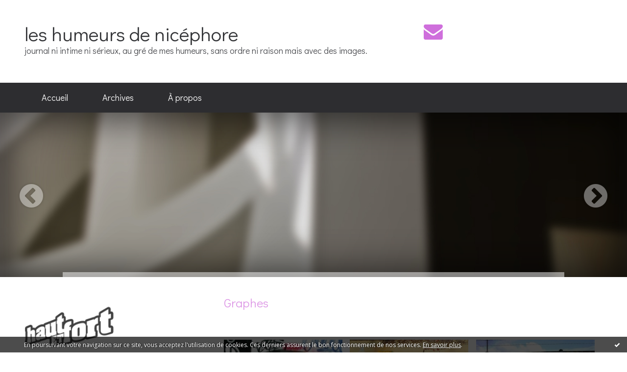

--- FILE ---
content_type: text/html; charset=utf-8
request_url: http://nicephore.hautetfort.com/album/graphes/
body_size: 11384
content:
<!DOCTYPE html>
<!--[if lte IE 6]><html class="ie6 ie67 ie678" lang="fr"><![endif]-->
<!--[if IE 7]><html class="ie7 ie67 ie678" lang="fr"><![endif]-->
<!--[if IE 8]><html class="ie8 ie678" lang="fr"><![endif]-->
<!--[if IE 9]><html class="ie9" lang="fr"><![endif]-->
<!--[if (gt IE 9)|!(IE)]<!--><html lang="fr"><!--<![endif]-->
<head>
<meta charset="UTF-8"/>
<title>Graphes - les humeurs de nicéphore</title>
<meta name="viewport" content="width=device-width,initial-scale=1"/>
<meta name="description" content="journal ni intime ni sérieux, au gré de mes humeurs, sans ordre ni raison mais avec des images."/>
<meta name="keywords" content="humeurs, images, ni intime, ni sérieux"/>
<meta name="robots" content="index,follow"/>
<link rel="stylesheet" href="https://static.hautetfort.com/backend/skins/skin2/d06fdc.css"/>
<link rel="stylesheet" href="/style.css?1762103326"/>
<!--[if (gt IE 8)|!(IE)]<!-->
<link href="https://fonts.googleapis.com/css?family=Open+Sans:400,400italic,700,700italic|Didact+Gothic:400|" rel="stylesheet"/>
<!--<![endif]-->
<!--[if lte IE 8]>
<link href="https://fonts.googleapis.com/css?family=Open+Sans:400" rel="stylesheet"/>
<link href="https://fonts.googleapis.com/css?family=Open+Sans:400italic" rel="stylesheet"/>
<link href="https://fonts.googleapis.com/css?family=Open+Sans:700" rel="stylesheet"/>
<link href="https://fonts.googleapis.com/css?family=Open+Sans:700italic" rel="stylesheet"/>
<link href="https://fonts.googleapis.com/css?family=Didact+Gothic:400" rel="stylesheet"/>
<![endif]-->
<link rel="stylesheet" href="https://static.hautetfort.com/backend/css/font/font-awesome.min.css"/>
<!--[if IE 7]><link rel="stylesheet" href="https://static.hautetfort.com/backend/css/font/font-awesome-ie7.min.css"/><![endif]--><link rel="shortcut icon" href="https://static.hautetfort.com/backend/graphics/favicon.ico"/>
<link rel="alternate" type="application/atom+xml" title="Atom" href="http://nicephore.hautetfort.com/atom.xml"/>
<link rel="alternate" type="application/rss+xml" title="RSS" href="http://nicephore.hautetfort.com/index.rss"/>
<link rel="EditURI" type="application/rsd+xml" title="RSD" href="https://www.hautetfort.com/admin/rsd/49334"/>
<link rel="start" href="http://nicephore.hautetfort.com/" title="Home"/>
<link rel="canonical" href="http://nicephore.hautetfort.com/album/graphes/"/>
<!--[if lt IE 9]><script src="http://html5shiv.googlecode.com/svn/trunk/html5.js"></script><![endif]-->
<!-- start script --><!-- end script -->
<script type="text/javascript">

function popupCenter(url,width,height,xtr) {
    var top=(screen.height-height)/2;
    var left=(screen.width-width)/2;
    window.open(url,"",xtr+",top="+top+",left="+left+",width="+width+",height="+height);
}

</script>
<style type="text/css">
body {
margin-bottom: 0px;
}
#toppub { display: block; width: 555px; height: 140px; margin: 0 auto;}
.content a img {border:0px;}
#footer {
text-align: center;
font-size: 65%;
width: auto;
margin: 2em auto 0px auto;
color: #000;
line-height: 210%;
display: block;
padding: 15px 15px 35px ;
background: #fff url("http://static.hautetfort.com/backend/images/hetf-background.png") no-repeat 45% 10%;
border-top: 3px solid #D20000;
}
#footer a {
color: #000;
text-decoration: underline;
background-color: transparent;
display: inline;
}
#footer a:hover {
color: #000;
text-decoration: underline;
background-color: transparent;
display: inline;
}
#sponsored-links {
display: block;
margin: 0;
padding: 0;
border: 0;
background: transparent;
margin-bottom: -5px;
}
</style>
</head><body id="page-album_gallery" itemscope="itemscope" itemtype="http://schema.org/ImageGallery">
<div data-cookie="off"><p data-close><a href="#" title="J'ai lu ce message"><span class="ui-icon ui-icon-check">Ok</span></a></p><p data-text>En poursuivant votre navigation sur ce site, vous acceptez l'utilisation de cookies. Ces derniers assurent le bon fonctionnement de nos services. <a href="https://www.hautetfort.com/cookies.html" title="En savoir plus sur les cookies" target="_blank">En savoir plus</a>.</p></div><style>[data-cookie]{display:none;position:fixed;backface-visibility:hidden;bottom:0;left:0;width:100%;background:black;background:url([data-uri]);color:white;padding:.5em 0;text-align:center;z-index:9999;}
[data-cookie~="on"]{display:block;}
[data-cookie] p{color:white;font-size:12px;margin:0;padding:0 .5em;line-height:1.3em;text-shadow:1px 0 3px rgba(0,0,0,1);}
[data-cookie] a{color:white;}
[data-cookie] [data-text]{margin:1px auto 0;text-align:left;max-width:980px;}
[data-cookie] [data-close]{float:right;margin:0 .5em;}
[data-cookie] .ui-icon{background-image: url(//download.jqueryui.com/themeroller/images/ui-icons_ffffff_256x240.png);}
.ui-icon-check {background-position: -64px -144px;}
.ui-icon {height: 16px;width: 16px;}
.ui-icon {background-repeat: no-repeat;display: block;overflow: hidden;text-indent: -99999px;}
@media print {[data-cookie]{display:none;}}
</style>
<div class="wrapper">
<div class="container">
<!--[if lte IE 7><p class="alert">Votre navigateur est <strong>périmé</strong>. <a href="http://browsehappy.com/" target="_blank">Veuillez mettre votre navigateur à jour.</a></p><![endif]-->
<a href="#content" class="skip-link" accesskey="s">Aller au contenu</a>
<header class="header-main" role="banner" itemscope="itemscope" itemtype="http://schema.org/WPHeader">
<div class="main-inner">
<!-- start top --><div class="row-fluid"><div class="span8"><!-- widget heading on -->
<div class="box box-heading" id="box-heading-211159">
<div class="box-header">
<h1><a href="http://nicephore.hautetfort.com/">les humeurs de nicéphore</a></h1>
</div>
<div class="box-body">
<h2>journal ni intime ni sérieux, au gré de mes humeurs, sans ordre ni raison mais avec des images.</h2>
</div>
</div>
<!-- widget heading off --></div><div class="span4"><!-- widget sharing on -->
<div class="box box-sharing" id="box-sharing-211160">
<div class="box-body">
<ul role="list" class="sharing-list">
<li role="listitem"><a href="http://nicephore.hautetfort.com/apps/contact/index.php" title="Email"><span class="icon-container"><i class="icon icon-envelope"></i><span class="mask-text">Email</span></span></a></li>
</ul>
</div>
</div>
<!-- widget sharing off --></div></div><!-- end top --></div>
</header>
<div class="menu-main">
<div class="main-inner">
<div class="row-fluid">
<div class="span12">
<!-- widget menu on -->
<div role="navigation" class="box box-menu box-menu-sticky" id="box-menu-211161">
<div class="box-body">
<span class="menu-switcher" id="display-navigation"><i class="icon icon-reorder"></i></span><nav role="navigation" id="navigation-to-display">
<ul role="menu">
<li role="menuitem"><a href="/">Accueil</a></li>
<li class="masked-on-mobile" role="menuitem"><a href="/archives">Archives</a></li>
<li role="menuitem"><a href="/about.html">À propos</a></li>
<li class="revealed-on-mobile" role="menuitem" tabindex="-1"><a href="http://nicephore.hautetfort.com/">Notes</a></li>
<li class="revealed-on-mobile" role="menuitem" tabindex="-1"><a href="http://nicephore.hautetfort.com/archives#archive-categories">Catégories</a></li><li class="revealed-on-mobile" role="menuitem" tabindex="-1"><a href="http://nicephore.hautetfort.com/archives#archive-months">Archives</a></li>
</ul>
</nav>
</div>
</div>
<!-- widget menu off --></div>
</div>
</div>
</div>
<div class="carousel-main">
<div class="main-inner">
<div class="row-fluid">
<div class="span12">
<!-- widget carousel on -->
<div class="box box-carousel carousel slide" id="box-carousel-211162">
<div class="box-body carousel-body">
<ul class="carousel-inner">
<li class="item active">
<article class="carousel-article" style="background-image:url(https://static.hautetfort.com/backend/graphics/default-slide.jpg);">
<div class="carousel-link">
<div class="carousel-caption">
<div class="carousel-article-header">
<h1></h1>
</div>
<div class="carousel-article-body">
<p></p>
</div>
</div>
</div>
</article>
</li>
</ul>
</div>
<div class="box-footer">
<a class="left carousel-control" href="#box-carousel-211162" data-slide="prev"><i class="icon icon-chevron-sign-left"></i></a>
<a class="right carousel-control" href="#box-carousel-211162" data-slide="next"><i class="icon icon-chevron-sign-right"></i></a>
</div>
</div>
<!-- widget carousel off --></div>
</div>
</div>
</div>
<div class="body-main" role="main">
<div class="main-inner">
<div class="row-fluid">
<div class="span4">
<aside role="complementary" class="aside aside-1" itemscope="itemscope" itemtype="http://schema.org/WPSideBar">
<!-- start column 1 --><!-- widget powered by on -->
<article class="box box-by" id="box-by-431294">
<div class="box-body">
<p class="description">
<a href="https://www.hautetfort.com/" class="by-blogspirit"><img src="https://static.hautetfort.com/backend/images/front/blogspirit.png" alt=""/></a>
</p>
</div>
</article>
<!-- widget powered by off --><!-- widget about on -->
<article class="box box-about" id="box-about-211129">
<header class="box-header">
<h1><i class="icon icon-info-sign"></i><span class="box-title-text">À propos</span></h1>
</header>
<div class="box-body">
<p class="description" itemscope="itemscope" itemtype="http://schema.org/AboutPage">
<span itemprop="description"> pourquoi nicéphore ?   &nbsp;j'aime la photographie à l'égal de la peinture...</span>
<a href="http://nicephore.hautetfort.com/about.html" itemprop="url">
Lire la suite</a>
</p>
</div>
</article>
<!-- widget about off --><!-- widget albums on -->
<article class="box box-album" id="box-album-211131">
<header class="box-header">
<h1><i class="icon icon-picture"></i><span class="box-title-text">Albums photos</span></h1>
</header>
<div class="box-body">
<ul role="list" class="albums-list">
<li role="listitem">
<a href="http://nicephore.hautetfort.com/album/amsterdam/">
<figure class="album">
<span class="picture"><img alt="Amsterdam" title="Amsterdam" src="http://nicephore.hautetfort.com/album/amsterdam/550957693.jpg"/></span>
<figcaption class="description">Amsterdam</figcaption>
</figure>
</a>
</li>
<li role="listitem">
<a href="http://nicephore.hautetfort.com/album/graphes/">
<figure class="album">
<span class="picture"><img alt="Graphes" title="Graphes" src="http://nicephore.hautetfort.com/album/graphes/1321711597.jpg"/></span>
<figcaption class="description">Graphes</figcaption>
</figure>
</a>
</li>
</ul>
</div>
<footer class="box-footer">
<p><a href="http://nicephore.hautetfort.com/album/index.html">Tous les albums</a></p>
</footer>
</article>
<!-- widget albums off --><!-- widget archives on -->
<article class="box box-archive" id="box-archive-211132">
<header class="box-header">
<h1><i class="icon icon-archive"></i><span class="box-title-text">Archives</span></h1>
</header>
<div class="box-body">
<ul role="list" class="archives-list">
<li role="listitem">
<a href="http://nicephore.hautetfort.com/archive/2025/10/index.html">octobre 2025</a>
</li>
<li role="listitem">
<a href="http://nicephore.hautetfort.com/archive/2025/09/index.html">septembre 2025</a>
</li>
<li role="listitem">
<a href="http://nicephore.hautetfort.com/archive/2025/08/index.html">août 2025</a>
</li>
<li role="listitem">
<a href="http://nicephore.hautetfort.com/archive/2025/07/index.html">juillet 2025</a>
</li>
<li role="listitem">
<a href="http://nicephore.hautetfort.com/archive/2025/05/index.html">mai 2025</a>
</li>
<li role="listitem">
<a href="http://nicephore.hautetfort.com/archive/2025/04/index.html">avril 2025</a>
</li>
<li role="listitem">
<a href="http://nicephore.hautetfort.com/archive/2025/03/index.html">mars 2025</a>
</li>
<li role="listitem">
<a href="http://nicephore.hautetfort.com/archive/2025/02/index.html">février 2025</a>
</li>
<li role="listitem">
<a href="http://nicephore.hautetfort.com/archive/2025/01/index.html">janvier 2025</a>
</li>
<li role="listitem">
<a href="http://nicephore.hautetfort.com/archive/2024/12/index.html">décembre 2024</a>
</li>
</ul>
</div>
<footer class="box-footer">
<p><a href="http://nicephore.hautetfort.com/archives/">Toutes les archives</a></p>
</footer>
</article>
<!-- widget archives off --><!-- widget authors on -->
<article class="box box-author" id="box-author-211134" style="display:none">
<header class="box-header">
<h1><i class="icon icon-quote-right"></i><span class="box-title-text">Auteurs</span></h1>
</header>
<div class="box-body">
<h2>Propriétaire du blog</h2>
<a href="http://nicephore.hautetfort.com/about.html">
<figure class="inline-picture author-main">
<span class="picture">
<img src="https://size.blogspirit.net/jpg/trait/50/" alt=""/>
</span>
<figcaption class="description">
<p>nicéphore - 1610 notes</p>
</figcaption>
</figure>
</a>
<ul role="list" class="authors-list">
</ul>
</div>
</article>
<!-- widget authors off --><!-- widget lastupdatedblogs on -->
<article class="box box-blog" id="box-blog-211135">
<header class="box-header">
<h1><i class="icon icon-external-link-sign"></i><span class="box-title-text">Derniers blogs mis à jour</span></h1>
</header>
<div class="box-body">
<ul role="list" class="last-posts-list">
<li role="listitem"><a href="http://librairiesandales.hautetfort.com/archive/2025/11/03/seul-un-monstre-livre-i-6569091.html">Seul un monstre, Livre I</a> sur <a href="http://librairiesandales.hautetfort.com/">Les Sandales d'Empédocle librairie jeunesse</a></li>
<li role="listitem"><a href="http://www.petitesmadeleines.fr/archive/2025/11/03/a-curious-kind-of-magic-m-rutherford-6569088.html">A curious kind of magic, M.Rutherford</a> sur <a href="http://www.petitesmadeleines.fr/">Petites madeleines - blog livres littérature...</a></li>
<li role="listitem"><a href="http://cathygarcia.hautetfort.com/archive/2025/11/03/lionel-mazari-eternite-6569084.html">Lionel Mazari - Éternité</a> sur <a href="http://cathygarcia.hautetfort.com/">CATHY GARCIA-CANALES</a></li>
<li role="listitem"><a href="http://linformationnationaliste.hautetfort.com/archive/2025/11/03/les-10-ans-du-bataclan-approchent-reponses-a-la-propagande-v-6569082.html">Les 10 ans du Bataclan approchent : réponses à...</a> sur <a href="http://linformationnationaliste.hautetfort.com/">l'information nationaliste</a></li>
<li role="listitem"><a href="http://metapoinfos.hautetfort.com/archive/2025/10/28/pour-l-amour-du-peuple-6568318.html">Pour l'amour du peuple...</a> sur <a href="http://metapoinfos.hautetfort.com/">Métapo infos</a></li>
<li role="listitem"><a href="http://larevuenouveauxdelits.hautetfort.com/archive/2025/11/03/soliflore-144-flenn-bruno-j-f-couturier-6569075.html">Soliflore 144 - Bruno Jean-François Couturier...</a> sur <a href="http://larevuenouveauxdelits.hautetfort.com/">LA REVUE NOUVEAUX DÉLITS</a></li>
<li role="listitem"><a href="http://co-creaflo.hautetfort.com/archive/2025/11/03/novembre-et-decembre-2025-6569064.html">Novembre et décembre 2025</a> sur <a href="http://co-creaflo.hautetfort.com/">Co-créa’Flo</a></li>
<li role="listitem"><a href="http://euro-synergies.hautetfort.com/archive/2025/11/03/il-faut-relire-les-oeuvres-d-arnold-j-toynbee.html">Il faut relire les oeuvres d'Arnold J. Toynbee</a> sur <a href="http://euro-synergies.hautetfort.com/">Euro-Synergies</a></li>
<li role="listitem"><a href="http://lionelbaland.hautetfort.com/archive/2025/11/03/tchequie-l-accord-de-gouvernement-est-signe-6569067.html">Tchéquie : l'accord de gouvernement est signé.</a> sur <a href="http://lionelbaland.hautetfort.com/">Lionel Baland</a></li>
<li role="listitem"><a href="http://lessansciel.hautetfort.com/archive/2025/11/03/sous-la-peau-du-beton-6569066.html">Sous la Peau du Béton</a> sur <a href="http://lessansciel.hautetfort.com/">Les Sans Ciel</a></li>
</ul>
</div>
</article>
<!-- widget lastupdatedblogs off --><!-- widget calendar on -->
<article class="box box-calendar" id="box-calendar-211137">
<header class="box-header">
<h1><i class="icon icon-calendar"></i><span class="box-title-text">Novembre 2025</span></h1>
</header>
<div class="box-body">
<table>
<caption>Calendrier des notes en Novembre 2025</caption>
<tr>
<th><abbr title="Dimanche">D</abbr></th>
<th><abbr title="Lundi">L</abbr></th>
<th><abbr title="Mardi">M</abbr></th>
<th><abbr title="Mercredi">M</abbr></th>
<th><abbr title="Jeudi">J</abbr></th>
<th><abbr title="Vendredi">V</abbr></th>
<th><abbr title="Samedi">S</abbr></th>
</tr>
<tr>
<td></td>
<td></td>
<td></td>
<td></td>
<td></td>
<td></td>
<td><span> 1</span></td>
</tr>
<tr>
<td><span> 2</span></td>
<td class="today"><span> 3</span></td>
<td><span> 4</span></td>
<td><span> 5</span></td>
<td><span> 6</span></td>
<td><span> 7</span></td>
<td><span> 8</span></td>
</tr>
<tr>
<td><span> 9</span></td>
<td><span>10</span></td>
<td><span>11</span></td>
<td><span>12</span></td>
<td><span>13</span></td>
<td><span>14</span></td>
<td><span>15</span></td>
</tr>
<tr>
<td><span>16</span></td>
<td><span>17</span></td>
<td><span>18</span></td>
<td><span>19</span></td>
<td><span>20</span></td>
<td><span>21</span></td>
<td><span>22</span></td>
</tr>
<tr>
<td><span>23</span></td>
<td><span>24</span></td>
<td><span>25</span></td>
<td><span>26</span></td>
<td><span>27</span></td>
<td><span>28</span></td>
<td><span>29</span></td>
</tr>
<tr>
<td><span>30</span></td>
<td></td>
<td></td>
<td></td>
<td></td>
<td></td>
<td></td>
</tr>
</table>
</div>
</article>
<!-- widget calendar off --><!-- widget category on -->
<article class="box box-category" id="box-category-211138">
<header class="box-header">
<h1><i class="icon icon-level-down"></i><span class="box-title-text">Catégories</span></h1>
</header>
<div class="box-body">
<ul role="list" class="categories-list">
<li role="listitem">
<a href="http://nicephore.hautetfort.com/humeur_s_du_jour/">humeur(s) du jour</a>
</li>
<li role="listitem">
<a href="http://nicephore.hautetfort.com/loisirs/">Loisirs</a>
</li>
</ul>
</div>
</article>
<!-- widget category off --><!-- widget comments on -->
<article class="box box-comment" id="box-comment-211140">
<header class="box-header">
<h1><i class="icon icon-comments"></i><span class="box-title-text">Commentaires récents</span></h1>
</header>
<div class="box-body">
<ul role="list" class="list-dated recent-comments-list">
<li role="listitem">
<article class="recent-comment" role="article" id="recent-comment9119899" itemscope="itemscope" itemtype="http://schema.org/BlogPosting" data-url="http://nicephore.hautetfort.com/archive/2025/09/23/reconnaissance-6563803.html#c9119899">
<header class="recent-comment-header">
<span class="date recent-comment-date">
<time pubdate="pubdate" datetime="2025-10-11T10:40:39" itemprop="datePublished">
<span class="date-day">samedi 11</span>
<span class="date-month-year">octobre 2025</span>
<span class="date-hour-minute">10h40</span>
</time>
</span>
<h1 class="recent-comment-title"><a href="http://nicephore.hautetfort.com/archive/2025/09/23/reconnaissance-6563803.html#c9119899">nicéphore</a> sur <a href="http://nicephore.hautetfort.com/archive/2025/09/23/reconnaissance-6563803.html">Reconnaissance</a></h1>
</header>
<div class="recent-comment-body">
<p>Ah, Elisabeth ! L'actualité de ce matin 11 octobre a tout...<p>
</div>
</article>
</li>
<li role="listitem">
<article class="recent-comment" role="article" id="recent-comment9119658" itemscope="itemscope" itemtype="http://schema.org/BlogPosting" data-url="http://nicephore.hautetfort.com/archive/2025/09/23/reconnaissance-6563803.html#c9119658">
<header class="recent-comment-header">
<span class="date recent-comment-date">
<time pubdate="pubdate" datetime="2025-10-07T17:31:23" itemprop="datePublished">
<span class="date-day">mardi 07</span>
<span class="date-month-year">octobre 2025</span>
<span class="date-hour-minute">17h31</span>
</time>
</span>
<h1 class="recent-comment-title"><a href="http://nicephore.hautetfort.com/archive/2025/09/23/reconnaissance-6563803.html#c9119658">elisabeth</a> sur <a href="http://nicephore.hautetfort.com/archive/2025/09/23/reconnaissance-6563803.html">Reconnaissance</a></h1>
</header>
<div class="recent-comment-body">
<p>L'actualité de ce matin est déplorable, je parle de la...<p>
</div>
</article>
</li>
<li role="listitem">
<article class="recent-comment" role="article" id="recent-comment9117257" itemscope="itemscope" itemtype="http://schema.org/BlogPosting" data-url="http://nicephore.hautetfort.com/archive/2025/08/24/crepuscule-6559688.html#c9117257">
<header class="recent-comment-header">
<span class="date recent-comment-date">
<time pubdate="pubdate" datetime="2025-09-03T18:42:31" itemprop="datePublished">
<span class="date-day">mercredi 03</span>
<span class="date-month-year">septembre 2025</span>
<span class="date-hour-minute">18h42</span>
</time>
</span>
<h1 class="recent-comment-title"><a href="http://nicephore.hautetfort.com/archive/2025/08/24/crepuscule-6559688.html#c9117257">nicéphore</a> sur <a href="http://nicephore.hautetfort.com/archive/2025/08/24/crepuscule-6559688.html">Crépuscule</a></h1>
</header>
<div class="recent-comment-body">
<p>Il est beaucoup plus long mais je ne voulais pas le...<p>
</div>
</article>
</li>
<li role="listitem">
<article class="recent-comment" role="article" id="recent-comment9117256" itemscope="itemscope" itemtype="http://schema.org/BlogPosting" data-url="http://nicephore.hautetfort.com/archive/2025/08/25/faux-cul-6559973.html#c9117256">
<header class="recent-comment-header">
<span class="date recent-comment-date">
<time pubdate="pubdate" datetime="2025-09-03T18:37:34" itemprop="datePublished">
<span class="date-day">mercredi 03</span>
<span class="date-month-year">septembre 2025</span>
<span class="date-hour-minute">18h37</span>
</time>
</span>
<h1 class="recent-comment-title"><a href="http://nicephore.hautetfort.com/archive/2025/08/25/faux-cul-6559973.html#c9117256">nicéphore</a> sur <a href="http://nicephore.hautetfort.com/archive/2025/08/25/faux-cul-6559973.html">Faux-cul</a></h1>
</header>
<div class="recent-comment-body">
<p>Bah, cela ne l'empêche pas de poser publiquement sa...<p>
</div>
</article>
</li>
<li role="listitem">
<article class="recent-comment" role="article" id="recent-comment9116894" itemscope="itemscope" itemtype="http://schema.org/BlogPosting" data-url="http://nicephore.hautetfort.com/archive/2025/08/24/crepuscule-6559688.html#c9116894">
<header class="recent-comment-header">
<span class="date recent-comment-date">
<time pubdate="pubdate" datetime="2025-08-29T12:16:12" itemprop="datePublished">
<span class="date-day">vendredi 29</span>
<span class="date-month-year">août 2025</span>
<span class="date-hour-minute">12h16</span>
</time>
</span>
<h1 class="recent-comment-title"><a href="http://nicephore.hautetfort.com/archive/2025/08/24/crepuscule-6559688.html#c9116894">ELISABETH</a> sur <a href="http://nicephore.hautetfort.com/archive/2025/08/24/crepuscule-6559688.html">Crépuscule</a></h1>
</header>
<div class="recent-comment-body">
<p>Les levers et couchers de soleil permettent de très...<p>
</div>
</article>
</li>
<li role="listitem">
<article class="recent-comment" role="article" id="recent-comment9116893" itemscope="itemscope" itemtype="http://schema.org/BlogPosting" data-url="http://nicephore.hautetfort.com/archive/2025/08/25/faux-cul-6559973.html#c9116893">
<header class="recent-comment-header">
<span class="date recent-comment-date">
<time pubdate="pubdate" datetime="2025-08-29T12:14:23" itemprop="datePublished">
<span class="date-day">vendredi 29</span>
<span class="date-month-year">août 2025</span>
<span class="date-hour-minute">12h14</span>
</time>
</span>
<h1 class="recent-comment-title"><a href="http://nicephore.hautetfort.com/archive/2025/08/25/faux-cul-6559973.html#c9116893">ELISABETH</a> sur <a href="http://nicephore.hautetfort.com/archive/2025/08/25/faux-cul-6559973.html">Faux-cul</a></h1>
</header>
<div class="recent-comment-body">
<p>Il aurait mieux fait de tourner sa langue 7 fois dans sa...<p>
</div>
</article>
</li>
<li role="listitem">
<article class="recent-comment" role="article" id="recent-comment9116055" itemscope="itemscope" itemtype="http://schema.org/BlogPosting" data-url="http://nicephore.hautetfort.com/archive/2025/08/14/dans-la-rue-6558682.html#c9116055">
<header class="recent-comment-header">
<span class="date recent-comment-date">
<time pubdate="pubdate" datetime="2025-08-14T14:58:02" itemprop="datePublished">
<span class="date-day">jeudi 14</span>
<span class="date-month-year">août 2025</span>
<span class="date-hour-minute">14h58</span>
</time>
</span>
<h1 class="recent-comment-title"><a href="http://nicephore.hautetfort.com/archive/2025/08/14/dans-la-rue-6558682.html#c9116055">nicéphore</a> sur <a href="http://nicephore.hautetfort.com/archive/2025/08/14/dans-la-rue-6558682.html">Dans la rue</a></h1>
</header>
<div class="recent-comment-body">
<p>En automne, peut-être, je n'ai pas retrouvé la date ;...<p>
</div>
</article>
</li>
<li role="listitem">
<article class="recent-comment" role="article" id="recent-comment9116039" itemscope="itemscope" itemtype="http://schema.org/BlogPosting" data-url="http://nicephore.hautetfort.com/archive/2025/08/14/dans-la-rue-6558682.html#c9116039">
<header class="recent-comment-header">
<span class="date recent-comment-date">
<time pubdate="pubdate" datetime="2025-08-14T10:56:13" itemprop="datePublished">
<span class="date-day">jeudi 14</span>
<span class="date-month-year">août 2025</span>
<span class="date-hour-minute">10h56</span>
</time>
</span>
<h1 class="recent-comment-title"><a href="http://nicephore.hautetfort.com/archive/2025/08/14/dans-la-rue-6558682.html#c9116039">ELISABETH</a> sur <a href="http://nicephore.hautetfort.com/archive/2025/08/14/dans-la-rue-6558682.html">Dans la rue</a></h1>
</header>
<div class="recent-comment-body">
<p>Ce sont des motos qui ont un certain âge, et  de marque...<p>
</div>
</article>
</li>
<li role="listitem">
<article class="recent-comment" role="article" id="recent-comment9115991" itemscope="itemscope" itemtype="http://schema.org/BlogPosting" data-url="http://nicephore.hautetfort.com/archive/2025/08/13/grand-soif-6558681.html#c9115991">
<header class="recent-comment-header">
<span class="date recent-comment-date">
<time pubdate="pubdate" datetime="2025-08-13T16:49:18" itemprop="datePublished">
<span class="date-day">mercredi 13</span>
<span class="date-month-year">août 2025</span>
<span class="date-hour-minute">16h49</span>
</time>
</span>
<h1 class="recent-comment-title"><a href="http://nicephore.hautetfort.com/archive/2025/08/13/grand-soif-6558681.html#c9115991">ELISABETH</a> sur <a href="http://nicephore.hautetfort.com/archive/2025/08/13/grand-soif-6558681.html">Grand soif</a></h1>
</header>
<div class="recent-comment-body">
<p>Je pense que les bistrots ne partent pas en vacances, ils...<p>
</div>
</article>
</li>
<li role="listitem">
<article class="recent-comment" role="article" id="recent-comment9115950" itemscope="itemscope" itemtype="http://schema.org/BlogPosting" data-url="http://nicephore.hautetfort.com/archive/2025/08/11/un-peu-d-humour-6558679.html#c9115950">
<header class="recent-comment-header">
<span class="date recent-comment-date">
<time pubdate="pubdate" datetime="2025-08-12T19:00:30" itemprop="datePublished">
<span class="date-day">mardi 12</span>
<span class="date-month-year">août 2025</span>
<span class="date-hour-minute">19h00</span>
</time>
</span>
<h1 class="recent-comment-title"><a href="http://nicephore.hautetfort.com/archive/2025/08/11/un-peu-d-humour-6558679.html#c9115950">nicéphore</a> sur <a href="http://nicephore.hautetfort.com/archive/2025/08/11/un-peu-d-humour-6558679.html">Humour et talent</a></h1>
</header>
<div class="recent-comment-body">
<p>Merci, Elisabeth, pour votre visite; l'avantage est qu'il...<p>
</div>
</article>
</li>
</ul>
</div>
</article>
<!-- widget comments off -->
<!-- widget map on -->
<article class="box box-map" id="box-map-211146" itemscope="itemscope" itemtype="http://schema.org/Place">
<header class="box-header">
<h1><i class="icon icon-map-marker"></i><span class="box-title-text"><a href="http://nicephore.hautetfort.com/apps/map.html">Carte</a></span></h1>
</header>
<div class="box-body">
<p class="description">
<a href="http://nicephore.hautetfort.com/apps/map.html" itemprop="map"><img src="https://maps.google.com/maps/api/staticmap?center=48.856667%2C2.350987&amp;zoom=3&amp;size=368x300&amp;sensor=false&amp;markers=&amp;key=AIzaSyBO-l9ykHfv-hNs4DXfdXd4llUYVcQfLCI" alt=""/></a>
</p>
</div>
</article>
<!-- widget map off --><!-- widget pages on -->
<!-- widget pages off --><!-- widget yourphoto on -->
<article class="box box-photo" id="box-photo-211150">
<div class="box-body">
<figure>
<span class="picture">
<img src="http://nicephore.hautetfort.com/portrait.jpg" width="130" height="114" alt="nicéphore"/>
</span>
</figure>
</div>
</article>
<!-- widget yourphoto off -->
<!-- widget posts on -->
<article class="box box-post" id="box-post-211152">
<header class="box-header">
<h1><i class="icon icon-comment"></i><span class="box-title-text">Notes récentes</span></h1>
</header>
<div class="box-body">
<ul role="list" class="list-dated recent-posts-list">
<li role="listitem">
<article class="recent-post" role="article" id="recent-post6566334" itemscope="itemscope" itemtype="http://schema.org/BlogPosting" data-url="http://nicephore.hautetfort.com/archive/2025/10/14/impatience-6566334.html">
<header class="recent-post-header">
<span class="date recent-post-date">
<time pubdate="pubdate" datetime="2025-10-14T10:51:00" itemprop="datePublished">
<span class="date-day">mardi 14</span>
<span class="date-month-year">octobre 2025</span>
<span class="date-hour-minute">10h51</span>
</time>
</span>
<h1 class="recent-post-title"><a href="http://nicephore.hautetfort.com/archive/2025/10/14/impatience-6566334.html">Impatience</a></h1>
</header>
<div class="recent-post-body">
<p> Je lis dans les gazettes (Le Figaro numérique de ce...<p>
</div>
</article>
</li>
<li role="listitem">
<article class="recent-post" role="article" id="recent-post6565960" itemscope="itemscope" itemtype="http://schema.org/BlogPosting" data-url="http://nicephore.hautetfort.com/archive/2025/10/11/le-choix-6565960.html">
<header class="recent-post-header">
<span class="date recent-post-date">
<time pubdate="pubdate" datetime="2025-10-11T10:58:17" itemprop="datePublished">
<span class="date-day">samedi 11</span>
<span class="date-month-year">octobre 2025</span>
<span class="date-hour-minute">10h58</span>
</time>
</span>
<h1 class="recent-post-title"><a href="http://nicephore.hautetfort.com/archive/2025/10/11/le-choix-6565960.html">Le choix</a></h1>
</header>
<div class="recent-post-body">
<p>  "Il fallait un calculateur, ce fut un danseur qui...<p>
</div>
</article>
</li>
<li role="listitem">
<article class="recent-post" role="article" id="recent-post6565954" itemscope="itemscope" itemtype="http://schema.org/BlogPosting" data-url="http://nicephore.hautetfort.com/archive/2025/10/11/on-plane-6565954.html">
<header class="recent-post-header">
<span class="date recent-post-date">
<time pubdate="pubdate" datetime="2025-10-11T10:33:11" itemprop="datePublished">
<span class="date-day">samedi 11</span>
<span class="date-month-year">octobre 2025</span>
<span class="date-hour-minute">10h33</span>
</time>
</span>
<h1 class="recent-post-title"><a href="http://nicephore.hautetfort.com/archive/2025/10/11/on-plane-6565954.html">On plane</a></h1>
</header>
<div class="recent-post-body">
<p> Vraiment, on plane ? 
&nbsp;Non, on dégringole......<p>
</div>
</article>
</li>
<li role="listitem">
<article class="recent-post" role="article" id="recent-post6563803" itemscope="itemscope" itemtype="http://schema.org/BlogPosting" data-url="http://nicephore.hautetfort.com/archive/2025/09/23/reconnaissance-6563803.html">
<header class="recent-post-header">
<span class="date recent-post-date">
<time pubdate="pubdate" datetime="2025-09-23T14:07:56" itemprop="datePublished">
<span class="date-day">mardi 23</span>
<span class="date-month-year">septembre 2025</span>
<span class="date-hour-minute">14h07</span>
</time>
</span>
<h1 class="recent-post-title"><a href="http://nicephore.hautetfort.com/archive/2025/09/23/reconnaissance-6563803.html">Reconnaissance</a></h1>
</header>
<div class="recent-post-body">
<p> Macron exulte, le Hamas jubile et applaudit, 48 otages...<p>
</div>
</article>
</li>
<li role="listitem">
<article class="recent-post" role="article" id="recent-post6559973" itemscope="itemscope" itemtype="http://schema.org/BlogPosting" data-url="http://nicephore.hautetfort.com/archive/2025/08/25/faux-cul-6559973.html">
<header class="recent-post-header">
<span class="date recent-post-date">
<time pubdate="pubdate" datetime="2025-08-25T07:55:00" itemprop="datePublished">
<span class="date-day">lundi 25</span>
<span class="date-month-year">août 2025</span>
<span class="date-hour-minute">07h55</span>
</time>
</span>
<h1 class="recent-post-title"><a href="http://nicephore.hautetfort.com/archive/2025/08/25/faux-cul-6559973.html">Faux-cul</a></h1>
</header>
<div class="recent-post-body">
<p> Je lis dans les gazettes :&nbsp; 
«La liberté de la...<p>
</div>
</article>
</li>
<li role="listitem">
<article class="recent-post" role="article" id="recent-post6559688" itemscope="itemscope" itemtype="http://schema.org/BlogPosting" data-url="http://nicephore.hautetfort.com/archive/2025/08/24/crepuscule-6559688.html">
<header class="recent-post-header">
<span class="date recent-post-date">
<time pubdate="pubdate" datetime="2025-08-24T07:21:00" itemprop="datePublished">
<span class="date-day">dimanche 24</span>
<span class="date-month-year">août 2025</span>
<span class="date-hour-minute">07h21</span>
</time>
</span>
<h1 class="recent-post-title"><a href="http://nicephore.hautetfort.com/archive/2025/08/24/crepuscule-6559688.html">Crépuscule</a></h1>
</header>
<div class="recent-post-body">
<p> &nbsp; 
Crépuscule  
L’étang mystérieux,...<p>
</div>
</article>
</li>
<li role="listitem">
<article class="recent-post" role="article" id="recent-post6559613" itemscope="itemscope" itemtype="http://schema.org/BlogPosting" data-url="http://nicephore.hautetfort.com/archive/2025/08/20/fraicheur-6559613.html">
<header class="recent-post-header">
<span class="date recent-post-date">
<time pubdate="pubdate" datetime="2025-08-22T07:59:00" itemprop="datePublished">
<span class="date-day">vendredi 22</span>
<span class="date-month-year">août 2025</span>
<span class="date-hour-minute">07h59</span>
</time>
</span>
<h1 class="recent-post-title"><a href="http://nicephore.hautetfort.com/archive/2025/08/20/fraicheur-6559613.html">Fraicheur</a></h1>
</header>
<div class="recent-post-body">
<p> Difficile d'imaginer en ces temps de fortes chaleur un...<p>
</div>
</article>
</li>
<li role="listitem">
<article class="recent-post" role="article" id="recent-post6559471" itemscope="itemscope" itemtype="http://schema.org/BlogPosting" data-url="http://nicephore.hautetfort.com/archive/2025/08/20/romance-fluviale-6559471.html">
<header class="recent-post-header">
<span class="date recent-post-date">
<time pubdate="pubdate" datetime="2025-08-20T07:29:00" itemprop="datePublished">
<span class="date-day">mercredi 20</span>
<span class="date-month-year">août 2025</span>
<span class="date-hour-minute">07h29</span>
</time>
</span>
<h1 class="recent-post-title"><a href="http://nicephore.hautetfort.com/archive/2025/08/20/romance-fluviale-6559471.html">Romance fluviale</a></h1>
</header>
<div class="recent-post-body">
<p> Sur les quais du Rhône, à Lyon, un nid d'amour... 
<p>
</div>
</article>
</li>
<li role="listitem">
<article class="recent-post" role="article" id="recent-post6559469" itemscope="itemscope" itemtype="http://schema.org/BlogPosting" data-url="http://nicephore.hautetfort.com/archive/2025/08/18/un-coin-d-auvergne-6559469.html">
<header class="recent-post-header">
<span class="date recent-post-date">
<time pubdate="pubdate" datetime="2025-08-18T22:28:44" itemprop="datePublished">
<span class="date-day">lundi 18</span>
<span class="date-month-year">août 2025</span>
<span class="date-hour-minute">22h28</span>
</time>
</span>
<h1 class="recent-post-title"><a href="http://nicephore.hautetfort.com/archive/2025/08/18/un-coin-d-auvergne-6559469.html">Un coin d'Auvergne</a></h1>
</header>
<div class="recent-post-body">
<p> Billom dans le Puy de Dôme est un bourg rural de 4826...<p>
</div>
</article>
</li>
<li role="listitem">
<article class="recent-post" role="article" id="recent-post6559183" itemscope="itemscope" itemtype="http://schema.org/BlogPosting" data-url="http://nicephore.hautetfort.com/archive/2025/08/15/la-pie-6559183.html">
<header class="recent-post-header">
<span class="date recent-post-date">
<time pubdate="pubdate" datetime="2025-08-17T07:58:00" itemprop="datePublished">
<span class="date-day">dimanche 17</span>
<span class="date-month-year">août 2025</span>
<span class="date-hour-minute">07h58</span>
</time>
</span>
<h1 class="recent-post-title"><a href="http://nicephore.hautetfort.com/archive/2025/08/15/la-pie-6559183.html">La pie</a></h1>
</header>
<div class="recent-post-body">
<p> C'est à la campagne, dans un petit hameau d'une dizaine...<p>
</div>
</article>
</li>
</ul>
</div>
</article>
<!-- widget posts off --><!-- widget search on -->
<article class="box box-search" id="box-search-211153">
<header class="box-header">
<h1><i class="icon icon-search"></i><span class="box-title-text">Rechercher</span></h1>
</header>
<div class="box-body">
<form class="form-search" name="form-box-search-211153" id="form-box-search-211153" role="search" method="get" action="/apps/search">
<p class="form-submit">
<span class="row-fluid">
<span class="span10">
<span class="form-field">
<input name="s" id="search-field-box-search-211153" type="search" placeholder="Entrer votre recherche" required="required"/>
<label class="error" for="search-field-box-search-211153" style="display:none"></label>
</span>
</span>
<span class="span2">
<span class="form-button">
<input name="search-submit-box-search-211153" id="search-submit-box-search-211153" class="button" type="submit" value="OK"/>
</span>
</span>
</span>
</p>
</form>
</div>
</article>
<!-- widget search off --><!-- widget sharing on -->
<article class="box box-sharing" id="box-sharing-211154">
<div class="box-body">
<ul role="list" class="sharing-list">
<li role="listitem"><a href="http://nicephore.hautetfort.com/apps/contact/index.php" title="Email"><span class="icon-container"><i class="icon icon-envelope"></i><span class="mask-text">Email</span></span></a></li>
</ul>
</div>
</article>
<!-- widget sharing off --><!-- widget syndication on -->
<article class="box box-syndication" id="box-syndication-211155">
<div class="box-body">
<ul role="list" class="syndications-list">
<li role="listitem"><a href="http://nicephore.hautetfort.com/index.rss" class="syndication-rss"><i class="icon icon-rss"></i> <span class="syndication-details">S'abonner au flux RSS</span></a></li>
<li role="listitem"><a href="http://nicephore.hautetfort.com/atom.xml" class="syndication-xml"><i class="icon icon-rss"></i> <span class="syndication-details">S'abonner au flux ATOM</span></a></li>
</ul>
</div>
</article>
<!-- widget syndication off --><!-- widget populartags on -->
<article class="box box-tag" id="box-tag-211156">
<header class="box-header">
<h1><i class="icon icon-tags"></i><span class="box-title-text">Tags populaires</span></h1>
</header>
<div class="box-body">
<ul class="popular-tags-list" role="list">
<li role="listitem"><a href="http://nicephore.hautetfort.com/tag/lumi%C3%A8res" class="tag-10">lumières</a></li>
<li role="listitem"><a href="http://nicephore.hautetfort.com/tag/eau" class="tag-10">eau</a></li>
<li role="listitem"><a href="http://nicephore.hautetfort.com/tag/graffiti" class="tag-10">graffiti</a></li>
<li role="listitem"><a href="http://nicephore.hautetfort.com/tag/oiseaux" class="tag-10">oiseaux</a></li>
<li role="listitem"><a href="http://nicephore.hautetfort.com/tag/humeur" class="tag-1">humeur</a></li>
<li role="listitem"><a href="http://nicephore.hautetfort.com/tag/nuit" class="tag-10">nuit</a></li>
<li role="listitem"><a href="http://nicephore.hautetfort.com/tag/humour" class="tag-10">humour</a></li>
<li role="listitem"><a href="http://nicephore.hautetfort.com/tag/lyon" class="tag-10">lyon</a></li>
<li role="listitem"><a href="http://nicephore.hautetfort.com/tag/po%C3%A9sie" class="tag-10">poésie</a></li>
<li role="listitem"><a href="http://nicephore.hautetfort.com/tag/histoire" class="tag-10">histoire</a></li>
</ul>
</div>
</article>
<!-- widget populartags off --><!-- end column 1 --></aside>
</div>
<div class="span8">
<main role="main">
<div class="content" id="content" itemprop="mainContentOfPage">
<header class="content-header">
<h1 itemprop="name">Graphes</h1>
<p></p>
</header>
<div class="content-body">
<article class="box box-article" role="article">
<div class="box-body">
<p></p>
<div class="" id="album-170517">
<div class="masonry">
<div class="gutter-sizer"></div>
<ul class="pictures-list popin" role="list">
<li class="item masonry-thumb grid-sizer" role="listitem">
<a href="http://nicephore.hautetfort.com/album/graphes/357323820.jpg" title="La gitane - ex usine Job - 2003">
<figure class="album">
<span class="picture">
<img src="https://size.blogspirit.net/hautetfort.com/nicephore/250/album/graphes/357323820.jpg" srcset="https://size.blogspirit.net/hautetfort.com/nicephore/500/album/graphes/357323820.jpg 2x" alt="La gitane - ex usine Job - 2003"/>
</span>
</figure>
</a>
</li>
<li class="item masonry-thumb grid-sizer" role="listitem">
<a href="http://nicephore.hautetfort.com/album/graphes/1528089157.jpg" title="enchaine moi ! - 2003">
<figure class="album">
<span class="picture">
<img src="https://size.blogspirit.net/hautetfort.com/nicephore/250/album/graphes/1528089157.jpg" srcset="https://size.blogspirit.net/hautetfort.com/nicephore/500/album/graphes/1528089157.jpg 2x" alt="enchaine moi ! - 2003"/>
</span>
</figure>
</a>
</li>
<li class="item masonry-thumb grid-sizer" role="listitem">
<a href="http://nicephore.hautetfort.com/album/graphes/282364902.jpg" title="miam miam !">
<figure class="album">
<span class="picture">
<img src="https://size.blogspirit.net/hautetfort.com/nicephore/250/album/graphes/282364902.jpg" srcset="https://size.blogspirit.net/hautetfort.com/nicephore/500/album/graphes/282364902.jpg 2x" alt="miam miam !"/>
</span>
</figure>
</a>
</li>
<li class="item masonry-thumb grid-sizer" role="listitem">
<a href="http://nicephore.hautetfort.com/album/graphes/1198063495.jpg" title="rencontre bleue - 2004">
<figure class="album">
<span class="picture">
<img src="https://size.blogspirit.net/hautetfort.com/nicephore/250/album/graphes/1198063495.jpg" srcset="https://size.blogspirit.net/hautetfort.com/nicephore/500/album/graphes/1198063495.jpg 2x" alt="rencontre bleue - 2004"/>
</span>
</figure>
</a>
</li>
<li class="item masonry-thumb grid-sizer" role="listitem">
<a href="http://nicephore.hautetfort.com/album/graphes/2095374761.jpg" title="bulles - 2006">
<figure class="album">
<span class="picture">
<img src="https://size.blogspirit.net/hautetfort.com/nicephore/250/album/graphes/2095374761.jpg" srcset="https://size.blogspirit.net/hautetfort.com/nicephore/500/album/graphes/2095374761.jpg 2x" alt="bulles - 2006"/>
</span>
</figure>
</a>
</li>
<li class="item masonry-thumb grid-sizer" role="listitem">
<a href="http://nicephore.hautetfort.com/album/graphes/3650626401.jpg" title="Rouge - ex usine Job - 2003">
<figure class="album">
<span class="picture">
<img src="https://size.blogspirit.net/hautetfort.com/nicephore/250/album/graphes/3650626401.jpg" srcset="https://size.blogspirit.net/hautetfort.com/nicephore/500/album/graphes/3650626401.jpg 2x" alt="Rouge - ex usine Job - 2003"/>
</span>
</figure>
</a>
</li>
<li class="item masonry-thumb grid-sizer" role="listitem">
<a href="http://nicephore.hautetfort.com/album/graphes/3318275454.jpg" title="Grapheur au travail - ex usine Job - 2003">
<figure class="album">
<span class="picture">
<img src="https://size.blogspirit.net/hautetfort.com/nicephore/250/album/graphes/3318275454.jpg" srcset="https://size.blogspirit.net/hautetfort.com/nicephore/500/album/graphes/3318275454.jpg 2x" alt="Grapheur au travail - ex usine Job - 2003"/>
</span>
</figure>
</a>
</li>
<li class="item masonry-thumb grid-sizer" role="listitem">
<a href="http://nicephore.hautetfort.com/album/graphes/3832079024.jpg" title="sunligths - bords du canal - 2003">
<figure class="album">
<span class="picture">
<img src="https://size.blogspirit.net/hautetfort.com/nicephore/250/album/graphes/3832079024.jpg" srcset="https://size.blogspirit.net/hautetfort.com/nicephore/500/album/graphes/3832079024.jpg 2x" alt="sunligths - bords du canal - 2003"/>
</span>
</figure>
</a>
</li>
<li class="item masonry-thumb grid-sizer" role="listitem">
<a href="http://nicephore.hautetfort.com/album/graphes/782133777.jpg" title="méphistos - canal - 2003">
<figure class="album">
<span class="picture">
<img src="https://size.blogspirit.net/hautetfort.com/nicephore/250/album/graphes/782133777.jpg" srcset="https://size.blogspirit.net/hautetfort.com/nicephore/500/album/graphes/782133777.jpg 2x" alt="méphistos - canal - 2003"/>
</span>
</figure>
</a>
</li>
<li class="item masonry-thumb grid-sizer" role="listitem">
<a href="http://nicephore.hautetfort.com/album/graphes/3094139734.jpg" title="Dirty - bords du canal - 2003">
<figure class="album">
<span class="picture">
<img src="https://size.blogspirit.net/hautetfort.com/nicephore/250/album/graphes/3094139734.jpg" srcset="https://size.blogspirit.net/hautetfort.com/nicephore/500/album/graphes/3094139734.jpg 2x" alt="Dirty - bords du canal - 2003"/>
</span>
</figure>
</a>
</li>
<li class="item masonry-thumb grid-sizer" role="listitem">
<a href="http://nicephore.hautetfort.com/album/graphes/3420151759.jpg" title="Graphisme - ex usine Job -novembre 2003">
<figure class="album">
<span class="picture">
<img src="https://size.blogspirit.net/hautetfort.com/nicephore/250/album/graphes/3420151759.jpg" srcset="https://size.blogspirit.net/hautetfort.com/nicephore/500/album/graphes/3420151759.jpg 2x" alt="Graphisme - ex usine Job -novembre 2003"/>
</span>
</figure>
</a>
</li>
<li class="item masonry-thumb grid-sizer" role="listitem">
<a href="http://nicephore.hautetfort.com/album/graphes/2971214654.jpg" title="musique - digue rive gauche - 2006">
<figure class="album">
<span class="picture">
<img src="https://size.blogspirit.net/hautetfort.com/nicephore/250/album/graphes/2971214654.jpg" srcset="https://size.blogspirit.net/hautetfort.com/nicephore/500/album/graphes/2971214654.jpg 2x" alt="musique - digue rive gauche - 2006"/>
</span>
</figure>
</a>
</li>
<li class="item masonry-thumb grid-sizer" role="listitem">
<a href="http://nicephore.hautetfort.com/album/graphes/750700714.2.jpg" title="la tortue bleue">
<figure class="album">
<span class="picture">
<img src="https://size.blogspirit.net/hautetfort.com/nicephore/250/album/graphes/750700714.2.jpg" srcset="https://size.blogspirit.net/hautetfort.com/nicephore/500/album/graphes/750700714.2.jpg 2x" alt="la tortue bleue"/>
</span>
</figure>
</a>
</li>
<li class="item masonry-thumb grid-sizer" role="listitem">
<a href="http://nicephore.hautetfort.com/album/graphes/3410951313.jpg" title="une femme - canal - 2006">
<figure class="album">
<span class="picture">
<img src="https://size.blogspirit.net/hautetfort.com/nicephore/250/album/graphes/3410951313.jpg" srcset="https://size.blogspirit.net/hautetfort.com/nicephore/500/album/graphes/3410951313.jpg 2x" alt="une femme - canal - 2006"/>
</span>
</figure>
</a>
</li>
<li class="item masonry-thumb grid-sizer" role="listitem">
<a href="http://nicephore.hautetfort.com/album/graphes/3417992562.jpg" title="une autre femme - canal 2006">
<figure class="album">
<span class="picture">
<img src="https://size.blogspirit.net/hautetfort.com/nicephore/250/album/graphes/3417992562.jpg" srcset="https://size.blogspirit.net/hautetfort.com/nicephore/500/album/graphes/3417992562.jpg 2x" alt="une autre femme - canal 2006"/>
</span>
</figure>
</a>
</li>
<li class="item masonry-thumb grid-sizer" role="listitem">
<a href="http://nicephore.hautetfort.com/album/graphes/3757998921.jpg" title="tasty girl -friche du canal - 2003">
<figure class="album">
<span class="picture">
<img src="https://size.blogspirit.net/hautetfort.com/nicephore/250/album/graphes/3757998921.jpg" srcset="https://size.blogspirit.net/hautetfort.com/nicephore/500/album/graphes/3757998921.jpg 2x" alt="tasty girl -friche du canal - 2003"/>
</span>
</figure>
</a>
</li>
<li class="item masonry-thumb grid-sizer" role="listitem">
<a href="http://nicephore.hautetfort.com/album/graphes/1412701098.jpg" title="mur rouge - ex usine Job - 2003">
<figure class="album">
<span class="picture">
<img src="https://size.blogspirit.net/hautetfort.com/nicephore/250/album/graphes/1412701098.jpg" srcset="https://size.blogspirit.net/hautetfort.com/nicephore/500/album/graphes/1412701098.jpg 2x" alt="mur rouge - ex usine Job - 2003"/>
</span>
</figure>
</a>
</li>
<li class="item masonry-thumb grid-sizer" role="listitem">
<a href="http://nicephore.hautetfort.com/album/graphes/3984394035.jpg" title="bords du canal- 2006">
<figure class="album">
<span class="picture">
<img src="https://size.blogspirit.net/hautetfort.com/nicephore/250/album/graphes/3984394035.jpg" srcset="https://size.blogspirit.net/hautetfort.com/nicephore/500/album/graphes/3984394035.jpg 2x" alt="bords du canal- 2006"/>
</span>
</figure>
</a>
</li>
<li class="item masonry-thumb grid-sizer" role="listitem">
<a href="http://nicephore.hautetfort.com/album/graphes/2380832826.jpg" title="mimi rose - 2005">
<figure class="album">
<span class="picture">
<img src="https://size.blogspirit.net/hautetfort.com/nicephore/250/album/graphes/2380832826.jpg" srcset="https://size.blogspirit.net/hautetfort.com/nicephore/500/album/graphes/2380832826.jpg 2x" alt="mimi rose - 2005"/>
</span>
</figure>
</a>
</li>
<li class="item masonry-thumb grid-sizer" role="listitem">
<a href="http://nicephore.hautetfort.com/album/graphes/1536556051.jpg" title="femmes roses - 2005">
<figure class="album">
<span class="picture">
<img src="https://size.blogspirit.net/hautetfort.com/nicephore/250/album/graphes/1536556051.jpg" srcset="https://size.blogspirit.net/hautetfort.com/nicephore/500/album/graphes/1536556051.jpg 2x" alt="femmes roses - 2005"/>
</span>
</figure>
</a>
</li>
<li class="item masonry-thumb grid-sizer" role="listitem">
<a href="http://nicephore.hautetfort.com/album/graphes/2290242959.jpg" title="la belle et le canard - 2005">
<figure class="album">
<span class="picture">
<img src="https://size.blogspirit.net/hautetfort.com/nicephore/250/album/graphes/2290242959.jpg" srcset="https://size.blogspirit.net/hautetfort.com/nicephore/500/album/graphes/2290242959.jpg 2x" alt="la belle et le canard - 2005"/>
</span>
</figure>
</a>
</li>
<li class="item masonry-thumb grid-sizer" role="listitem">
<a href="http://nicephore.hautetfort.com/album/graphes/2053122780.jpg" title="dos noir">
<figure class="album">
<span class="picture">
<img src="https://size.blogspirit.net/hautetfort.com/nicephore/250/album/graphes/2053122780.jpg" srcset="https://size.blogspirit.net/hautetfort.com/nicephore/500/album/graphes/2053122780.jpg 2x" alt="dos noir"/>
</span>
</figure>
</a>
</li>
<li class="item masonry-thumb grid-sizer" role="listitem">
<a href="http://nicephore.hautetfort.com/album/graphes/247048086.jpg" title="joint ? 2006">
<figure class="album">
<span class="picture">
<img src="https://size.blogspirit.net/hautetfort.com/nicephore/250/album/graphes/247048086.jpg" srcset="https://size.blogspirit.net/hautetfort.com/nicephore/500/album/graphes/247048086.jpg 2x" alt="joint ? 2006"/>
</span>
</figure>
</a>
</li>
<li class="item masonry-thumb grid-sizer" role="listitem">
<a href="http://nicephore.hautetfort.com/album/graphes/3575471915.jpg" title="aérospatiale - 2007">
<figure class="album">
<span class="picture">
<img src="https://size.blogspirit.net/hautetfort.com/nicephore/250/album/graphes/3575471915.jpg" srcset="https://size.blogspirit.net/hautetfort.com/nicephore/500/album/graphes/3575471915.jpg 2x" alt="aérospatiale - 2007"/>
</span>
</figure>
</a>
</li>
<li class="item masonry-thumb grid-sizer" role="listitem">
<a href="http://nicephore.hautetfort.com/album/graphes/1260236778.jpg" title="en rose - digue rive droite - 2007">
<figure class="album">
<span class="picture">
<img src="https://size.blogspirit.net/hautetfort.com/nicephore/250/album/graphes/1260236778.jpg" srcset="https://size.blogspirit.net/hautetfort.com/nicephore/500/album/graphes/1260236778.jpg 2x" alt="en rose - digue rive droite - 2007"/>
</span>
</figure>
</a>
</li>
<li class="item masonry-thumb grid-sizer" role="listitem">
<a href="http://nicephore.hautetfort.com/album/graphes/3407948978.jpg" title="bizness is bizness - 2004">
<figure class="album">
<span class="picture">
<img src="https://size.blogspirit.net/hautetfort.com/nicephore/250/album/graphes/3407948978.jpg" srcset="https://size.blogspirit.net/hautetfort.com/nicephore/500/album/graphes/3407948978.jpg 2x" alt="bizness is bizness - 2004"/>
</span>
</figure>
</a>
</li>
<li class="item masonry-thumb grid-sizer" role="listitem">
<a href="http://nicephore.hautetfort.com/album/graphes/1834748897.jpg" title="le clown vert et méchant - canal - 2004">
<figure class="album">
<span class="picture">
<img src="https://size.blogspirit.net/hautetfort.com/nicephore/250/album/graphes/1834748897.jpg" srcset="https://size.blogspirit.net/hautetfort.com/nicephore/500/album/graphes/1834748897.jpg 2x" alt="le clown vert et méchant - canal - 2004"/>
</span>
</figure>
</a>
</li>
<li class="item masonry-thumb grid-sizer" role="listitem">
<a href="http://nicephore.hautetfort.com/album/graphes/2529764732.JPG" title="une langue bien pendue- 2003">
<figure class="album">
<span class="picture">
<img src="https://size.blogspirit.net/hautetfort.com/nicephore/250/album/graphes/2529764732.JPG" srcset="https://size.blogspirit.net/hautetfort.com/nicephore/500/album/graphes/2529764732.JPG 2x" alt="une langue bien pendue- 2003"/>
</span>
</figure>
</a>
</li>
<li class="item masonry-thumb grid-sizer" role="listitem">
<a href="http://nicephore.hautetfort.com/album/graphes/1876269329.jpg" title="black on the wall - 2002">
<figure class="album">
<span class="picture">
<img src="https://size.blogspirit.net/hautetfort.com/nicephore/250/album/graphes/1876269329.jpg" srcset="https://size.blogspirit.net/hautetfort.com/nicephore/500/album/graphes/1876269329.jpg 2x" alt="black on the wall - 2002"/>
</span>
</figure>
</a>
</li>
</ul>
</div>
</div>
</div>
</article>
</div>
</div>
</main>
</div>
</div>
</div>
</div>
<footer class="footer-main" role="contentinfo" itemscope="itemscope" itemtype="http://schema.org/WPFooter">
<div class="main-inner">
<!-- start bottom --><div class="row-fluid"><div class="span12"><!-- widget heading on -->
<div class="box box-heading" id="box-heading-211163">
<div class="box-header">
<h1><a href="http://nicephore.hautetfort.com/">les humeurs de nicéphore</a></h1>
</div>
<div class="box-body">
<h2>journal ni intime ni sérieux, au gré de mes humeurs, sans ordre ni raison mais avec des images.</h2>
</div>
</div>
<!-- widget heading off --></div></div><div class="row-fluid"><div class="span6"><!-- widget menu on -->
<div role="navigation" class="box box-menu" id="box-menu-211164">
<div class="box-body">
<nav role="navigation">
<ul role="menu">
<li role="menuitem"><a href="/">Accueil</a></li>
<li class="masked-on-mobile" role="menuitem"><a href="/archives">Archives</a></li>
<li role="menuitem"><a href="/about.html">À propos</a></li>
<li class="revealed-on-mobile" role="menuitem" tabindex="-1"><a href="http://nicephore.hautetfort.com/">Notes</a></li>
<li class="revealed-on-mobile" role="menuitem" tabindex="-1"><a href="http://nicephore.hautetfort.com/archives#archive-categories">Catégories</a></li><li class="revealed-on-mobile" role="menuitem" tabindex="-1"><a href="http://nicephore.hautetfort.com/archives#archive-months">Archives</a></li>
</ul>
</nav>
</div>
</div>
<!-- widget menu off --></div><div class="span6"><!-- widget sharing on -->
<div class="box box-sharing" id="box-sharing-211165">
<div class="box-body">
<ul role="list" class="sharing-list">
<li role="listitem"><a href="http://nicephore.hautetfort.com/apps/contact/index.php" title="Email"><span class="icon-container"><i class="icon icon-envelope"></i><span class="mask-text">Email</span></span></a></li>
</ul>
</div>
</div>
<!-- widget sharing off --></div></div><!-- end bottom --></div>
</footer>
</div>
</div>
<script src="//ajax.googleapis.com/ajax/libs/jquery/1.11.1/jquery.min.js"></script>
<script src="//cdnjs.cloudflare.com/ajax/libs/jquery-cookie/1.3.1/jquery.cookie.js"></script>
<script src="//ajax.aspnetcdn.com/ajax/jquery.validate/1.11.1/jquery.validate.min.js"></script>
<script src="//ajax.aspnetcdn.com/ajax/jquery.validate/1.11.1/localization/messages_fr.js"></script><script src="https://static.hautetfort.com/backend/javascript/front/bs.js"></script>
<!--[if (gte IE 6)&(lte IE 8)]>
<script src="https://static.hautetfort.com/backend/javascript/front/selectivizr-min.js"></script>
<![endif]-->
<!--[if lte IE 9]>
<script src="https://static.hautetfort.com/backend/javascript/front/jquery.placeholder.js"></script>
<script>
jQuery('input, textarea').placeholder();
</script>
<![endif]-->
<!-- start script -->
<script>
(function() {
var po = document.createElement('script'); po.async = true;
po.src = 'https://apis.google.com/js/plusone.js?onload=onLoadCallback';
var s = document.getElementsByTagName('script')[0]; s.parentNode.insertBefore(po, s);
})();
</script>
<script src="https://static.hautetfort.com/backend/javascript/front/bootstrap-carousel.js"></script>
<script src="https://static.hautetfort.com/backend/javascript/front/bootstrap-transition.js"></script><script src="https://static.hautetfort.com/backend/javascript/front/bootstrap-carousel.js"></script>
<script src="https://static.hautetfort.com/backend/javascript/front/bootstrap-transition.js"></script>
<script src="https://static.hautetfort.com/backend/javascript/front/masonry.pkgd.min.js"></script>
<script src="https://static.hautetfort.com/backend/javascript/front/jquery.magnific-popup.min.js"></script>
<script>
$.extend(true, $.magnificPopup.defaults, {
tClose: 'Fermer (touche du clavier Échap)',
tLoading: 'Veuillez patienter ...',
gallery: {
tPrev: 'Précédente (touche du clavier Flèche gauche)',
tNext: 'Suivante (touche du clavier Flèche droite)',
tCounter: '%curr% sur %total%'
}
});
</script>
<!-- end script --><script>
if(typeof jQuery == 'function' && jQuery('div[data-cookie]').length) {
  jQuery('p[data-close] a').on('click', function (event) {
    event.preventDefault();
    jQuery('div[data-cookie]').attr('data-cookie', 'off');
    var d = new Date();
    d.setTime(d.getTime() + (86400000 * 365));
    document.cookie = 'cookies_message=hide; expires=' + d.toGMTString() + '; path=/';
  });
} else if(typeof $$ == 'function' && $$('div[data-cookie]').length) {
  $$('p[data-close] a')[0].observe('click', function (event) {
    event.preventDefault();
    $$('div[data-cookie]')[0].setAttribute('data-cookie', 'off');
    var d = new Date();
    d.setTime(d.getTime() + (86400000 * 365));
    document.cookie = 'cookies_message=hide; expires=' + d.toGMTString() + '; path=/';
  });
}
if (!document.cookie.replace(new RegExp("(?:(?:^|.*;)\\s*cookies_message\\s*\\=\\s*([^;]*).*$)|^.*$"), "$1")) {
  if(typeof jQuery == 'function') {
    jQuery('div[data-cookie]').attr('data-cookie', 'on');
  } else if(typeof $$ == 'function') {
    $$('div[data-cookie]')[0].setAttribute('data-cookie', 'on');
  }
}
</script>
<input type='hidden' id='_videoStepTitleText+11' value=' Videos We Recommend' /><input type='hidden' id='_videoStepTitleStyle+11' value='font-family:Arial, Helvetica Neue, Helvetica, sans-serif;font-size: 16px;color: #FFFFFF;text-align: center;font-weight: normal;font-style: normal;text-decoration: none;' /><input type='hidden' id='_videoStepBackgroundColor+11' value='#404d55' /><input type='hidden' id='_videoStepHasBorder+11' value='True' /><input type='hidden' id='_videoStepCountry+11' value='FR' /><input type='hidden' id='_videoStepScriptType' value='3' /><div id='divVideoStep+11' class='divVideoStep'></div><script type='text/javascript'>(function (){var vs = document.createElement('script'); vs.type = 'text/javascript';vs.async = true;vs.src = 'http://kweb.videostep.com/GetLink';var s = document.getElementsByTagName('script')[0]; s.parentNode.insertBefore(vs, s);})();</script>
<input type='hidden' id='_videoStepPublisherId' value='111' />
<div id="footer">
<a href="http://www.hautetfort.com/create_account.php">Créer un blog</a> sur <a href="http://www.hautetfort.com/">Hautetfort</a>
<br />
<a href="http://www.hautetfort.com/explore/blogs">Les derniers blogs mis à jour</a>&nbsp;|
<a href="http://www.hautetfort.com/explore/posts">Les dernières notes publiées</a>&nbsp;|
<a href="http://www.hautetfort.com/explore/posts/tags">Les tags les plus populaires</a>
<br />
<a href="http://www.hautetfort.com/moderate.php?blog_url=http%3A%2F%2Fnicephore.hautetfort.com%2F">Déclarer un contenu illicite</a>&nbsp;|
<a href="http://nicephore.hautetfort.com/mentions-legales.html">Mentions légales de ce blog</a>
&nbsp;|
<a href="http://www.hautetfort.com/">Hautetfort</a> est une marque déposée de la société talkSpirit
&nbsp;|
Créez votre <a href="http://www.hautetfort.com/">blog</a> !
</div>
<script type="text/javascript">

  var _gaq = _gaq || [];
  _gaq.push(['_setAccount', 'UA-351048-6']);
  _gaq.push(['_trackPageview']);
_gaq.push(['_trackEvent', 'Free plan', 'Journal Personnel, Intime', 'nicephore.hautetfort.com']);
_gaq.push(['_trackEvent', 'Free plan1', 'MultiCategories', 'nicephore.hautetfort.com']);


  (function() {
    var ga = document.createElement('script'); ga.type = 'text/javascript'; ga.async = true;
    ga.src = ('https:' == document.location.protocol ? 'https://ssl' : 'http://www') + '.google-analytics.com/ga.js';
    var s = document.getElementsByTagName('script')[0]; s.parentNode.insertBefore(ga, s);
  })();

</script>
</body>
</html>

--- FILE ---
content_type: application/javascript
request_url: http://ajax.aspnetcdn.com/ajax/jquery.validate/1.11.1/localization/messages_fr.js
body_size: 868
content:
/*
 * Translated default messages for the jQuery validation plugin.
 * Locale: FR (French; français)
 */
(function ($) {
	$.extend($.validator.messages, {
		required: "Ce champ est obligatoire.",
		remote: "Veuillez corriger ce champ.",
		email: "Veuillez fournir une adresse électronique valide.",
		url: "Veuillez fournir une adresse URL valide.",
		date: "Veuillez fournir une date valide.",
		dateISO: "Veuillez fournir une date valide (ISO).",
		number: "Veuillez fournir un numéro valide.",
		digits: "Veuillez fournir seulement des chiffres.",
		creditcard: "Veuillez fournir un numéro de carte de crédit valide.",
		equalTo: "Veuillez fournir encore la même valeur.",
		accept: "Veuillez fournir une valeur avec une extension valide.",
		maxlength: $.validator.format("Veuillez fournir au plus {0} caractères."),
		minlength: $.validator.format("Veuillez fournir au moins {0} caractères."),
		rangelength: $.validator.format("Veuillez fournir une valeur qui contient entre {0} et {1} caractères."),
		range: $.validator.format("Veuillez fournir une valeur entre {0} et {1}."),
		max: $.validator.format("Veuillez fournir une valeur inférieur ou égal à {0}."),
		min: $.validator.format("Veuillez fournir une valeur supérieur ou égal à {0}."),
		maxWords: $.validator.format("Veuillez fournir au plus {0} mots."),
		minWords: $.validator.format("Veuillez fournir au moins {0} mots."),
		rangeWords: $.validator.format("Veuillez fournir entre {0} et {1} mots."),
		letterswithbasicpunc: "Veuillez fournir seulement des lettres et des signes de ponctuation.",
		alphanumeric: "Veuillez fournir seulement des lettres, nombres, espaces et soulignages",
		lettersonly: "Veuillez fournir seulement des lettres.",
		nowhitespace: "Veuillez ne pas inscrire d'espaces blancs.",
		ziprange: "Veuillez fournir un code postal entre 902xx-xxxx et 905-xx-xxxx.",
		integer: "Veuillez fournir un nombre non décimal qui est positif ou négatif.",
		vinUS: "Veuillez fournir un numéro d'identification du véhicule (VIN).",
		dateITA: "Veuillez fournir une date valide.",
		time: "Veuillez fournir une heure valide entre 00:00 et 23:59.",
		phoneUS: "Veuillez fournir un numéro de téléphone valide.",
		phoneUK: "Veuillez fournir un numéro de téléphone valide.",
		mobileUK: "Veuillez fournir un numéro de téléphone mobile valide.",
		strippedminlength: $.validator.format("Veuillez fournir au moins {0} caractères."),
		email2: "Veuillez fournir une adresse électronique valide.",
		url2: "Veuillez fournir une adresse URL valide.",
		creditcardtypes: "Veuillez fournir un numéro de carte de crédit valide.",
		ipv4: "Veuillez fournir une adresse IP v4 valide.",
		ipv6: "Veuillez fournir une adresse IP v6 valide.",
		require_from_group: "Veuillez fournir au moins {0} de ces champs."
	});
}(jQuery));